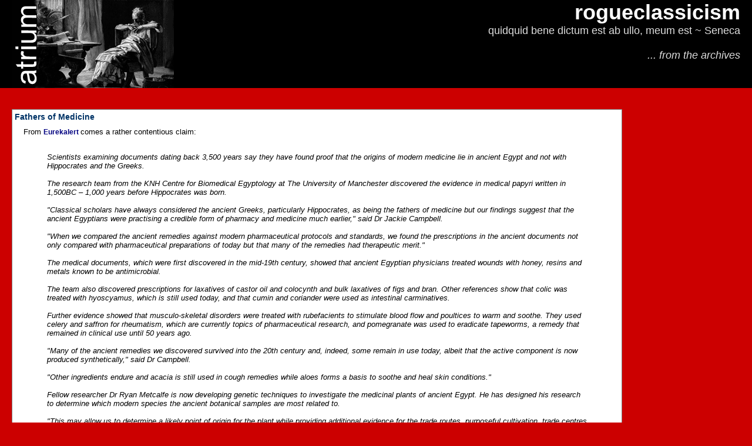

--- FILE ---
content_type: text/html
request_url: http://www.atrium-media.com/rogueclassicism/Posts/00006020.html
body_size: 2873
content:
<!DOCTYPE html PUBLIC "-//W3C//DTD HTML 4.01 Transitional//EN"><html>	<head>		<meta http-equiv="content-type" content="text/html;charset=UTF-8">		<title>rogueclassicism: Fathers of Medicine</title>		<link rel="stylesheet" type="text/css" href="../tangelo.css" title="style1">	</head>	<body bgcolor="#cc0000">	<div id="banner"><div class="bannertitle"><img src="http://www.atrium-media.com/images/atriumbanner.gif" border="0" align="left"><a href="http://www.atrium-media.com/rogueclassicism/index.html">rogueclassicism</a></div>	<div class="bannerdescription">quidquid bene dictum est ab ullo, meum est ~ Seneca </br></br><i>... from the archives</i></div>	</div>		<div id="main">                                  <div class="post">		  <div class="title"><a href="http://www.atrium-media.com/rogueclassicism/Posts/00006020.html">Fathers of Medicine</a></div>    		  <div class="postbody">From <a href="http://www.eurekalert.org/pub_releases/2007-05/uom-eng050907.php">Eurekalert </a>comes a rather contentious claim:<br /><br /><blockquote>Scientists examining documents dating back 3,500 years say they have found proof that the origins of modern medicine lie in ancient Egypt and not with Hippocrates and the Greeks.<br /><br />The research team from the KNH Centre for Biomedical Egyptology at The University of Manchester discovered the evidence in medical papyri written in 1,500BC – 1,000 years before Hippocrates was born.<br /><br />"Classical scholars have always considered the ancient Greeks, particularly Hippocrates, as being the fathers of medicine but our findings suggest that the ancient Egyptians were practising a credible form of pharmacy and medicine much earlier," said Dr Jackie Campbell.<br /><br />"When we compared the ancient remedies against modern pharmaceutical protocols and standards, we found the prescriptions in the ancient documents not only compared with pharmaceutical preparations of today but that many of the remedies had therapeutic merit."<br /><br />The medical documents, which were first discovered in the mid-19th century, showed that ancient Egyptian physicians treated wounds with honey, resins and metals known to be antimicrobial.<br /><br />The team also discovered prescriptions for laxatives of castor oil and colocynth and bulk laxatives of figs and bran. Other references show that colic was treated with hyoscyamus, which is still used today, and that cumin and coriander were used as intestinal carminatives.<br /><br />Further evidence showed that musculo-skeletal disorders were treated with rubefacients to stimulate blood flow and poultices to warm and soothe. They used celery and saffron for rheumatism, which are currently topics of pharmaceutical research, and pomegranate was used to eradicate tapeworms, a remedy that remained in clinical use until 50 years ago.<br /><br />"Many of the ancient remedies we discovered survived into the 20th century and, indeed, some remain in use today, albeit that the active component is now produced synthetically," said Dr Campbell.<br /><br />"Other ingredients endure and acacia is still used in cough remedies while aloes forms a basis to soothe and heal skin conditions."<br /><br />Fellow researcher Dr Ryan Metcalfe is now developing genetic techniques to investigate the medicinal plants of ancient Egypt. He has designed his research to determine which modern species the ancient botanical samples are most related to.<br /><br />"This may allow us to determine a likely point of origin for the plant while providing additional evidence for the trade routes, purposeful cultivation, trade centres or places of treatment," said Dr Metcalfe.<br /><br />"The work is inextricably linked to state-of-the-art chemical analyses used by my colleague Judith Seath, who specialises in the essential oils and resins used by the ancient Egyptians."<br /><br />Professor Rosalie David, Director of the KNH Centre, said: "These results are very significant and show that the ancient Egyptians were practising a credible form of pharmacy long before the Greeks.<br /><br />"Our research is continuing on a genetic, chemical and comparative basis to compare the medicinal plants of ancient Egypt with modern species and to investigate similarities between the traditional remedies of North Africa with the remedies used by their ancestors of 1,500 BC."</blockquote><br /><br />Er ... I don't know ANY Classicist who would not acknowledge the primacy of the Egyptians in regards to medicine (this sounds like Eurekalert being duped by some company claiming to be reviving 'old practices' in a new product; any bets the 'documents' are the Ebers Papyrus (in translation?)). I don't know if it's significant that none of the names listed above are listed on the <a href="http://www.ls.manchester.ac.uk/egyptology/">KNH website</a> ... I really can't picture Dr. Rosalie David (who is the Principal Investigator of the KNH) making statements like that of Dr Jackie Campbell.</div>	       	  <div class="byline">Posted by david meadows on May-10-07 at 8:12 PM<br>                                  <a href="mailto:rogueclassicist@gmail.com">Drop me a line to comment on this post!</a><br>                                 <i>Comments (which might be edited) will be appended to the original post as soon as possible with appropriate attribution.</i>                                  </div>                                  </div>		  		 	   						<div id="footer"><div class="copyright">		&copy 2007 david meadows | powered by <a href="http://bradrhine.com/tangelo">tangelo</a>		</div></div>		<script src="http://www.google-analytics.com/urchin.js" type="text/javascript"></script><script type="text/javascript">_uacct = "UA-2230969-1";urchinTracker();</script>			<!-- WiredMinds eMetrics tracking with Enterprise Edition V5.4 START -->
<script type='text/javascript' src='https://count.carrierzone.com/app/count_server/count.js'></script>
<script type='text/javascript'><!--
wm_custnum='546972f73ce93d02';
wm_page_name='00006020.html';
wm_group_name='/services/webpages/a/t/atrium-media.com/public/rogueclassicism/Posts';
wm_campaign_key='campaign_id';
wm_track_alt='';
wiredminds.count();
// -->
</script>
<!-- WiredMinds eMetrics tracking with Enterprise Edition V5.4 END -->
</body></html>